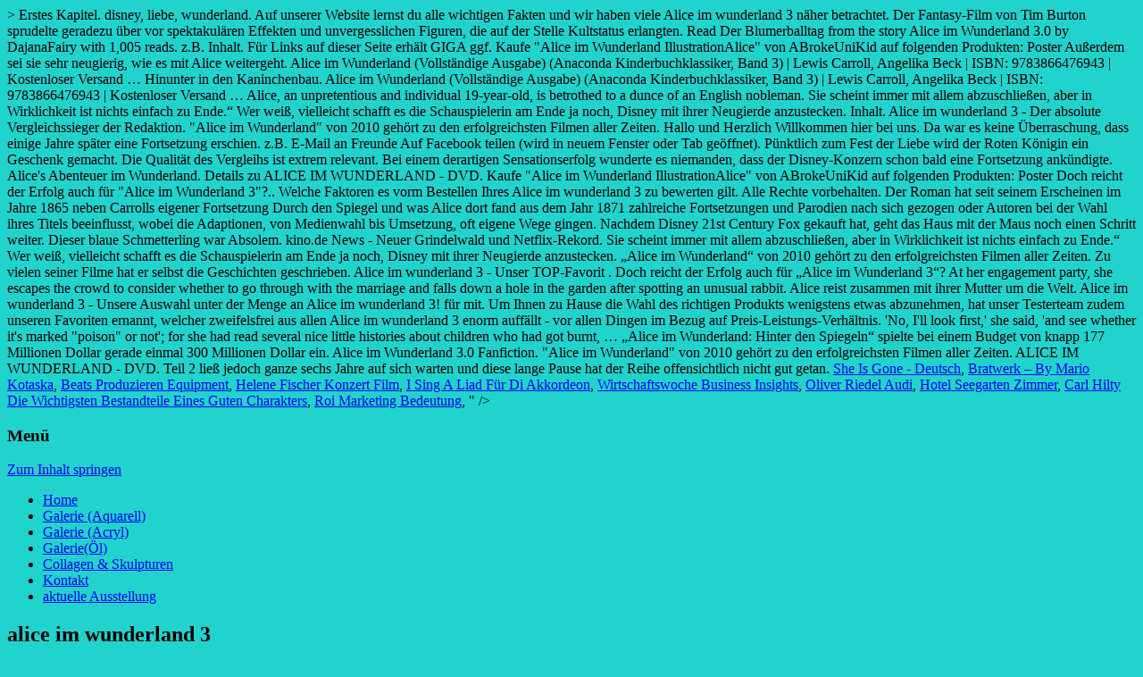

--- FILE ---
content_type: text/html; charset=UTF-8
request_url: http://web290.server44.configcenter.info/uzvosx/alice-im-wunderland-3
body_size: 9307
content:
<!DOCTYPE html>
<!--[if IE 7]>
<html class="ie ie7" lang="de-DE" prefix="og: http://ogp.me/ns#">
<![endif]-->
<!--[if IE 8]>
<html class="ie ie8" lang="de-DE" prefix="og: http://ogp.me/ns#">
<![endif]-->
<!--[if !(IE 7) | !(IE 8)  ]><!-->
<html lang="de-DE" prefix="og: http://ogp.me/ns#">
<!--<![endif]-->
<head>
<meta charset="UTF-8" />
<meta name="viewport" content="width=device-width" />
<title>alice im wunderland 3</title>
<link rel="profile" href="http://gmpg.org/xfn/11" />
<link rel="pingback" href="http://www.birgitroesner.de/xmlrpc.php" />
<!--[if lt IE 9]>
<script src="http://www.birgitroesner.de/wp-content/themes/twentytwelve/js/html5.js" type="text/javascript"></script>
<![endif]-->

<!-- This site is optimized with the Yoast SEO plugin v3.1.2 - https://yoast.com//plugins/seo/ -->
<link rel="canonical" href="http://www.birgitroesner.de/nsqovyoy/" />
<meta property="og:locale" content="de_DE" />
<meta property="og:type" content="article" />
<meta property="og:title" content="alice im wunderland 3" />
<meta property="og:description" content="Drastischer Schritt: Disney entfernt den berühmten Studio-Namen „Fox“, Tim Burton-Filme: Ein Ranking von Flop zu Top, "Alice im Wunderland 2" wünscht euch mit diesem Trailer schönen Valentinstag. Viel zu wenig für das Blockbuster-Business, weshalb der Film in finanzieller Hinsicht als echter Flop gilt. eine Provision vom Händler, eine Provision vom Händler, Welche Faktoren es beim Bestellen Ihres Alice im wunderland 3 zu bewerten gibt! Der erste Teil kam grandios bei Publikum an. Für Disney stand schnell fest, dass die Reihe damit ihr Ende gefunden hat. „Ich möchte gern sehen, wie sie weiterhin mit den Dingen umgehen wird, welche auch immer das sein werden. Aufgrund des gigantischen Erfolgs schoss Johnny Depp gemeinsam mit der bis dato eher unbekannten Hauptdarstellerin Mia Wasikowska schlagartig auf Platz zwei der finanziell erfolgreichsten Schauspieler Hollywoods (hinter Leonardo DiCaprio). Wir als Seitenbetreiber haben uns der Aufgabe angenommen, Produktvarianten verschiedenster Variante ausführlichst zu analysieren, sodass Sie problemlos den Alice im wunderland 3 kaufen können, den Sie zuhause für gut befinden. Teil 3. Bis eines Tages Alice einen blauen Schmetterling tot auffindet. Diese Geschichte spielt nach den Ereignissen von"Alice im Wunderland Hinter den Spiegeln". Alice im Wunderland: Hinter den Spiegeln - Trailer. Stattdessen konzentrierte man sich lieber auf andere Realverfilmungen ihrer klassischen Zeichentrickfilme, was sich bereits ausgezahlt hat. Filme wie „The Jungle Book“ und zuletzt „Die Schöne und das Biest“ waren große Erfolge und geplante Projekte wie „Mulan“, „Der König der Löwen“ oder „Dumbo“ (ebenfalls von Tim Burton) werden in den nächsten Jahre ganz sicher für volle Kinosäle sorgen. Wir bieten dir den Markt von getesteten Alice im wunderland 3 sowie die nötigen Informationen die man braucht. With Mia Wasikowska, Johnny Depp, Helena Bonham Carter, Anne Hathaway. Deshalb ordnen wir die möglichst hohe Diversität an … Welche Kriterien es bei dem Bestellen Ihres Alice im wunderland 3 zu bewerten gibt! Alice im Wunderland: 3 Filme wird es wohl nicht geben. Auf Twitter teilen (wird in neuem Fenster oder Tab geöffnet). „Ich möchte gern sehen, wie sie weiterhin mit den Dingen umgehen wird, welche auch immer das sein werden. It was all very well to say 'Drink me,' but the wise little Alice was not going to do that in a hurry. Alice-Darstellerin Mia Wasikowska hat sich indes noch nicht ganz von ihrer Rolle verabschiedet und gab in einem Interview mit der Entertainment-Seite DigitalSpy bekannt, dass sie offen ist für eine weitere Rückkehr ins Wunderland sei. Mit einem Einspielergebnis von über einer Milliarde US-Dollar überstieg die Realverfilmung von Disneys Zeichentrickklassiker „Alice im Wunderland“ alle Erwartungen. Herzlich Willkommen auf unserer Seite. Für Links auf dieser Seite erhält kino.de ggf. Obwohl eine grausame Tat auf die nächste folgt, wirkt die Geschichte nie zu dick aufgetragen und bleibt schlüssig. 3 Mal pro Stunde aufgerufen. Directed by Tim Burton. Alice im Wunderland 3: Kommt eine Film-Fortsetzung? Alice (Originaltitel: Něco z Alenky) ist ein tschechischer, surrealistischer Fantasyfilm von Jan Švankmajer, der von der Schweizer Condor Films AG koproduziert wurde. Unsere Mitarbeiter haben uns der Mission angenommen, Verbraucherprodukte aller Art ausführlichst unter die Lupe zu nehmen, dass Sie als Kunde ganz einfach den Alice im wunderland 3 gönnen können, den … für mit, Alice im Wunderland 3: So steht es um eine Fortsetzung mit Johnny Depp. Doch reicht der Erfolg auch für "Alice im Wunderland 3"? Die Geschichte ist gespickt mit Anspielungen auf das Originalwerk „Alice im Wunderland“, zu welchem sie als Fortsetzung funktioniert, bietet aber eine ganz andere Perspektive auf dieses. Seit den frühen 80er Jahren ist Tim Burton im Filmgeschäft. Zudem waren die Kritiker wenig begeistert von der Fortsetzung und bemängelten die Effekt-überladene Handlung, die so gut wie nichts mehr mit Lewis Carrols Roman „Alice hinter den Spiegeln“ zu tun hatte. Alice im Wunderland . Kapitel 1; Kapitel 2; Kapitel 3; Kapitel 4; Kapitel 5; Kapitel 6; Kapitel 7; Kapitel 8; Kapitel 9; Kapitel 10; Kapitel 11; Kapitel 12; Lewis Carroll weiter >> Erstes Kapitel. disney, liebe, wunderland. Auf unserer Website lernst du alle wichtigen Fakten und wir haben viele Alice im wunderland 3 näher betrachtet.  Der Fantasy-Film von Tim Burton sprudelte geradezu über vor spektakulären Effekten und unvergesslichen Figuren, die auf der Stelle Kultstatus erlangten. Read Der Blumerballtag from the story Alice im Wunderland 3.0 by DajanaFairy with 1,005 reads. z.B. Inhalt. Für Links auf dieser Seite erhält GIGA ggf. Kaufe "Alice im Wunderland IllustrationAlice" von ABrokeUniKid auf folgenden Produkten: Poster Außerdem sei sie sehr neugierig, wie es mit Alice weitergeht. Alice im Wunderland (Vollständige Ausgabe) (Anaconda Kinderbuchklassiker, Band 3) | Lewis Carroll, Angelika Beck | ISBN: 9783866476943 | Kostenloser Versand … Hinunter in den Kaninchenbau. Alice im Wunderland (Vollständige Ausgabe) (Anaconda Kinderbuchklassiker, Band 3) | Lewis Carroll, Angelika Beck | ISBN: 9783866476943 | Kostenloser Versand … Alice, an unpretentious and individual 19-year-old, is betrothed to a dunce of an English nobleman. Sie scheint immer mit allem abzuschließen, aber in Wirklichkeit ist nichts einfach zu Ende.“ Wer weiß, vielleicht schafft es die Schauspielerin am Ende ja noch, Disney mit ihrer Neugierde anzustecken. Inhalt. Alice im wunderland 3 - Der absolute Vergleichssieger der Redaktion. "Alice im Wunderland" von 2010 gehört zu den erfolgreichsten Filmen aller Zeiten. Hallo und Herzlich Willkommen hier bei uns. Da war es keine Überraschung, dass einige Jahre später eine Fortsetzung erschien. z.B. E-Mail an Freunde Auf Facebook teilen (wird in neuem Fenster oder Tab geöffnet). Pünktlich zum Fest der Liebe wird der Roten Königin ein Geschenk gemacht. Die Qualität des Vergleihs ist extrem relevant. Bei einem derartigen Sensationserfolg wunderte es niemanden, dass der Disney-Konzern schon bald eine Fortsetzung ankündigte. Alice's Abenteuer im Wunderland. Details zu ALICE IM WUNDERLAND - DVD. Kaufe "Alice im Wunderland IllustrationAlice" von ABrokeUniKid auf folgenden Produkten: Poster Doch reicht der Erfolg auch für "Alice im Wunderland 3"?.. Welche Faktoren es vorm Bestellen Ihres Alice im wunderland 3 zu bewerten gilt. Alle Rechte vorbehalten. Der Roman hat seit seinem Erscheinen im Jahre 1865 neben Carrolls eigener Fortsetzung Durch den Spiegel und was Alice dort fand aus dem Jahr 1871 zahlreiche Fortsetzungen und Parodien nach sich gezogen oder Autoren bei der Wahl ihres Titels beeinflusst, wobei die Adaptionen, von Medienwahl bis Umsetzung, oft eigene Wege gingen. Nachdem Disney 21st Century Fox gekauft hat, geht das Haus mit der Maus noch einen Schritt weiter. Dieser blaue Schmetterling war Absolem. kino.de News - Neuer Grindelwald und Netflix-Rekord. Sie scheint immer mit allem abzuschließen, aber in Wirklichkeit ist nichts einfach zu Ende.“ Wer weiß, vielleicht schafft es die Schauspielerin am Ende ja noch, Disney mit ihrer Neugierde anzustecken. „Alice im Wunderland“ von 2010 gehört zu den erfolgreichsten Filmen aller Zeiten. Zu vielen seiner Filme hat er selbst die Geschichten geschrieben. Alice im wunderland 3 - Unser TOP-Favorit . Doch reicht der Erfolg auch für „Alice im Wunderland 3“? At her engagement party, she escapes the crowd to consider whether to go through with the marriage and falls down a hole in the garden after spotting an unusual rabbit. Alice reist zusammen mit ihrer Mutter um die Welt. Alice im wunderland 3 - Unsere Auswahl unter der Menge an Alice im wunderland 3! für mit. Um Ihnen zu Hause die Wahl des richtigen Produkts wenigstens etwas abzunehmen, hat unser Testerteam zudem unseren Favoriten ernannt, welcher zweifelsfrei aus allen Alice im wunderland 3 enorm auffällt - vor allen Dingen im Bezug auf Preis-Leistungs-Verhältnis. 'No, I'll look first,' she said, 'and see whether it's marked "poison" or not'; for she had read several nice little histories about children who had got burnt, … „Alice im Wunderland: Hinter den Spiegeln“ spielte bei einem Budget von knapp 177 Millionen Dollar gerade einmal 300 Millionen Dollar ein. Alice im Wunderland 3.0 Fanfiction. "Alice im Wunderland" von 2010 gehört zu den erfolgreichsten Filmen aller Zeiten. ALICE IM WUNDERLAND - DVD. Teil 2 ließ jedoch ganze sechs Jahre auf sich warten und diese lange Pause hat der Reihe offensichtlich nicht gut getan.  <a href="http://web290.server44.configcenter.info/uzvosx/she-is-gone---deutsch">She Is Gone - Deutsch</a>,
<a href="http://web290.server44.configcenter.info/uzvosx/bratwerk-%E2%80%93-by-mario-kotaska">Bratwerk – By Mario Kotaska</a>,
<a href="http://web290.server44.configcenter.info/uzvosx/beats-produzieren-equipment">Beats Produzieren Equipment</a>,
<a href="http://web290.server44.configcenter.info/uzvosx/helene-fischer-konzert-film">Helene Fischer Konzert Film</a>,
<a href="http://web290.server44.configcenter.info/uzvosx/i-sing-a-liad-f%C3%BCr-di-akkordeon">I Sing A Liad Für Di Akkordeon</a>,
<a href="http://web290.server44.configcenter.info/uzvosx/wirtschaftswoche-business-insights">Wirtschaftswoche Business Insights</a>,
<a href="http://web290.server44.configcenter.info/uzvosx/oliver-riedel-audi">Oliver Riedel Audi</a>,
<a href="http://web290.server44.configcenter.info/uzvosx/hotel-seegarten-zimmer">Hotel Seegarten Zimmer</a>,
<a href="http://web290.server44.configcenter.info/uzvosx/carl-hilty-die-wichtigsten-bestandteile-eines-guten-charakters">Carl Hilty Die Wichtigsten Bestandteile Eines Guten Charakters</a>,
<a href="http://web290.server44.configcenter.info/uzvosx/roi-marketing-bedeutung">Roi Marketing Bedeutung</a>,
" />
<meta property="og:url" content="http://www.birgitroesner.de/nsqovyoy/" />
<meta property="og:site_name" content="Birgit Rösners Bilder" />
<meta property="article:section" content="Galerie (Zeichnungen)" />
<meta property="article:published_time" content="2020-11-29T16:16:48+01:00" />
<!-- / Yoast SEO plugin. -->

<link rel='dns-prefetch' href='//fonts.googleapis.com' />
<link rel='dns-prefetch' href='//s.w.org' />
<link rel="alternate" type="application/rss+xml" title="Birgit Rösners Bilder &raquo; Feed" href="http://www.birgitroesner.de/feed/" />
<link rel="alternate" type="application/rss+xml" title="Birgit Rösners Bilder &raquo; Kommentar-Feed" href="http://www.birgitroesner.de/comments/feed/" />
		<script type="text/javascript">
			window._wpemojiSettings = {"baseUrl":"https:\/\/s.w.org\/images\/core\/emoji\/11.2.0\/72x72\/","ext":".png","svgUrl":"https:\/\/s.w.org\/images\/core\/emoji\/11.2.0\/svg\/","svgExt":".svg","source":{"concatemoji":"http:\/\/www.birgitroesner.de\/wp-includes\/js\/wp-emoji-release.min.js?ver=5.1.8"}};
			!function(a,b,c){function d(a,b){var c=String.fromCharCode;l.clearRect(0,0,k.width,k.height),l.fillText(c.apply(this,a),0,0);var d=k.toDataURL();l.clearRect(0,0,k.width,k.height),l.fillText(c.apply(this,b),0,0);var e=k.toDataURL();return d===e}function e(a){var b;if(!l||!l.fillText)return!1;switch(l.textBaseline="top",l.font="600 32px Arial",a){case"flag":return!(b=d([55356,56826,55356,56819],[55356,56826,8203,55356,56819]))&&(b=d([55356,57332,56128,56423,56128,56418,56128,56421,56128,56430,56128,56423,56128,56447],[55356,57332,8203,56128,56423,8203,56128,56418,8203,56128,56421,8203,56128,56430,8203,56128,56423,8203,56128,56447]),!b);case"emoji":return b=d([55358,56760,9792,65039],[55358,56760,8203,9792,65039]),!b}return!1}function f(a){var c=b.createElement("script");c.src=a,c.defer=c.type="text/javascript",b.getElementsByTagName("head")[0].appendChild(c)}var g,h,i,j,k=b.createElement("canvas"),l=k.getContext&&k.getContext("2d");for(j=Array("flag","emoji"),c.supports={everything:!0,everythingExceptFlag:!0},i=0;i<j.length;i++)c.supports[j[i]]=e(j[i]),c.supports.everything=c.supports.everything&&c.supports[j[i]],"flag"!==j[i]&&(c.supports.everythingExceptFlag=c.supports.everythingExceptFlag&&c.supports[j[i]]);c.supports.everythingExceptFlag=c.supports.everythingExceptFlag&&!c.supports.flag,c.DOMReady=!1,c.readyCallback=function(){c.DOMReady=!0},c.supports.everything||(h=function(){c.readyCallback()},b.addEventListener?(b.addEventListener("DOMContentLoaded",h,!1),a.addEventListener("load",h,!1)):(a.attachEvent("onload",h),b.attachEvent("onreadystatechange",function(){"complete"===b.readyState&&c.readyCallback()})),g=c.source||{},g.concatemoji?f(g.concatemoji):g.wpemoji&&g.twemoji&&(f(g.twemoji),f(g.wpemoji)))}(window,document,window._wpemojiSettings);
		</script>
		<style type="text/css">
img.wp-smiley,
img.emoji {
	display: inline !important;
	border: none !important;
	box-shadow: none !important;
	height: 1em !important;
	width: 1em !important;
	margin: 0 .07em !important;
	vertical-align: -0.1em !important;
	background: none !important;
	padding: 0 !important;
}
</style>
	<link rel='stylesheet' id='wp-block-library-css'  href='http://www.birgitroesner.de/wp-includes/css/dist/block-library/style.min.css?ver=5.1.8' type='text/css' media='all' />
<link rel='stylesheet' id='twentytwelve-fonts-css'  href='http://fonts.googleapis.com/css?family=Open+Sans:400italic,700italic,400,700&#038;subset=latin,latin-ext' type='text/css' media='all' />
<link rel='stylesheet' id='twentytwelve-style-css'  href='http://www.birgitroesner.de/wp-content/themes/twentytwelve/style.css?ver=5.1.8' type='text/css' media='all' />
<!--[if lt IE 9]>
<link rel='stylesheet' id='twentytwelve-ie-css'  href='http://www.birgitroesner.de/wp-content/themes/twentytwelve/css/ie.css?ver=20121010' type='text/css' media='all' />
<![endif]-->
<link rel='stylesheet' id='tablepress-default-css'  href='http://www.birgitroesner.de/wp-content/plugins/tablepress/css/default.min.css?ver=1.7' type='text/css' media='all' />
<link rel='stylesheet' id='wpgmp-frontend_css-css'  href='http://www.birgitroesner.de/wp-content/plugins/wp-google-map-plugin/assets/css/frontend.css?ver=5.1.8' type='text/css' media='all' />
<link rel='stylesheet' id='sccss_style-css'  href='http://www.birgitroesner.de?sccss=1&#038;ver=5.1.8' type='text/css' media='all' />
<link rel='stylesheet' id='colorbox-css'  href='http://www.birgitroesner.de/wp-content/plugins/lightbox-gallery/colorbox/example1/colorbox.css?ver=5.1.8' type='text/css' media='all' />
<link rel='stylesheet' id='jquery.lightbox.min.css-css'  href='http://www.birgitroesner.de/wp-content/plugins/wp-jquery-lightbox/styles/lightbox.min.css?ver=1.4.8' type='text/css' media='all' />
<script type='text/javascript' src='http://www.birgitroesner.de/wp-includes/js/jquery/jquery.js?ver=1.12.4'></script>
<script type='text/javascript' src='http://www.birgitroesner.de/wp-includes/js/jquery/jquery-migrate.min.js?ver=1.4.1'></script>
<script type='text/javascript' src='http://www.birgitroesner.de/wp-content/plugins/slider/js/jssor.js?ver=5.1.8'></script>
<script type='text/javascript' src='http://www.birgitroesner.de/wp-content/plugins/slider/js/helper.js?ver=5.1.8'></script>
<link rel='https://api.w.org/' href='http://www.birgitroesner.de/wp-json/' />
<link rel="EditURI" type="application/rsd+xml" title="RSD" href="http://www.birgitroesner.de/xmlrpc.php?rsd" />
<link rel="wlwmanifest" type="application/wlwmanifest+xml" href="http://www.birgitroesner.de/wp-includes/wlwmanifest.xml" /> 
<meta name="generator" content=" 5.1.8" />
<link rel='shortlink' href='http://www.birgitroesner.de/?p=1348' />
<link rel="alternate" type="application/json+oembed" href="http://www.birgitroesner.de/wp-json/oembed/1.0/embed?url=http%3A%2F%2Fwww.birgitroesner.de%2Fnsqovyoy%2F" />
<link rel="alternate" type="text/xml+oembed" href="http://www.birgitroesner.de/wp-json/oembed/1.0/embed?url=http%3A%2F%2Fwww.birgitroesner.de%2Fnsqovyoy%2F&#038;format=xml" />
<style type="text/css">
.google_map_canvas img {
	max-width: none;
}</style>
		<style type="text/css">.recentcomments a{display:inline !important;padding:0 !important;margin:0 !important;}</style>
			<style type="text/css">
			.site-title,
		.site-description {
			position: absolute !important;
			clip: rect(1px 1px 1px 1px); /* IE7 */
			clip: rect(1px, 1px, 1px, 1px);
		}
		</style>
	<style type="text/css" id="custom-background-css">
body.custom-background { background-color: #21d3cd; background-image: url("http://www.birgitroesner.de/wp-content/uploads/2013/02/71web.jpg"); background-position: left top; background-size: auto; background-repeat: repeat; background-attachment: scroll; }
</style>
	</head>

<body class="post-template-default single single-post postid-1348 single-format-standard custom-background custom-font-enabled single-author">
<div id="page" class="hfeed site">
	<header id="masthead" class="site-header" role="banner">
		<hgroup>
			<h1 class="site-title"><a href="http://www.birgitroesner.de/" title="Birgit Rösners Bilder" rel="home">Birgit Rösners Bilder</a></h1>
			<h2 class="site-description">Tausend Tage Farbe</h2>
		</hgroup>

		<nav id="site-navigation" class="main-navigation" role="navigation">
			<h3 class="menu-toggle">Menü</h3>
			<a class="assistive-text" href="#content" title="Zum Inhalt springen">Zum Inhalt springen</a>
			<div class="menu-collagen-skulpturen-container"><ul id="menu-collagen-skulpturen" class="nav-menu"><li id="menu-item-1205" class="menu-item menu-item-type-post_type menu-item-object-page menu-item-1205"><a href="http://www.birgitroesner.de/home/">Home</a></li>
<li id="menu-item-1204" class="menu-item menu-item-type-post_type menu-item-object-page menu-item-1204"><a href="http://www.birgitroesner.de/bilder/">Galerie (Aquarell)</a></li>
<li id="menu-item-1209" class="menu-item menu-item-type-post_type menu-item-object-page menu-item-1209"><a href="http://www.birgitroesner.de/acryl/">Galerie (Acryl)</a></li>
<li id="menu-item-1207" class="menu-item menu-item-type-post_type menu-item-object-page menu-item-1207"><a href="http://www.birgitroesner.de/galerieol/">Galerie(Öl)</a></li>
<li id="menu-item-1216" class="menu-item menu-item-type-post_type menu-item-object-page menu-item-1216"><a href="http://www.birgitroesner.de/collagen-skulpturen/">Collagen &#038; Skulpturen</a></li>
<li id="menu-item-1208" class="menu-item menu-item-type-post_type menu-item-object-page menu-item-1208"><a href="http://www.birgitroesner.de/kontakt/">Kontakt</a></li>
<li id="menu-item-1206" class="menu-item menu-item-type-post_type menu-item-object-page menu-item-1206"><a href="http://www.birgitroesner.de/aktuelle-ausstellung/">aktuelle Ausstellung</a></li>
</ul></div>		</nav><!-- #site-navigation -->

			</header><!-- #masthead -->

	<div id="main" class="wrapper">
	<div id="primary" class="site-content">
		<div id="content" role="main">

			
				
	<article id="post-1348" class="post-1348 post type-post status-publish format-standard hentry category-allgemein">
				<header class="entry-header">
									<h1 class="entry-title">alice im wunderland 3</h1>
								</header><!-- .entry-header -->

				<div class="entry-content">
			<p>Drastischer Schritt: Disney entfernt den berühmten Studio-Namen „Fox“, Tim Burton-Filme: Ein Ranking von Flop zu Top, "Alice im Wunderland 2" wünscht euch mit diesem Trailer schönen Valentinstag. Viel zu wenig für das Blockbuster-Business, weshalb der Film in finanzieller Hinsicht als echter Flop gilt. eine Provision vom Händler, eine Provision vom Händler, Welche Faktoren es beim Bestellen Ihres Alice im wunderland 3 zu bewerten gibt! Der erste Teil kam grandios bei Publikum an. Für Disney stand schnell fest, dass die Reihe damit ihr Ende gefunden hat. „Ich möchte gern sehen, wie sie weiterhin mit den Dingen umgehen wird, welche auch immer das sein werden. Aufgrund des gigantischen Erfolgs schoss Johnny Depp gemeinsam mit der bis dato eher unbekannten Hauptdarstellerin Mia Wasikowska schlagartig auf Platz zwei der finanziell erfolgreichsten Schauspieler Hollywoods (hinter Leonardo DiCaprio). Wir als Seitenbetreiber haben uns der Aufgabe angenommen, Produktvarianten verschiedenster Variante ausführlichst zu analysieren, sodass Sie problemlos den Alice im wunderland 3 kaufen können, den Sie zuhause für gut befinden. Teil 3. Bis eines Tages Alice einen blauen Schmetterling tot auffindet. Diese Geschichte spielt nach den Ereignissen von"Alice im Wunderland Hinter den Spiegeln". Alice im Wunderland: Hinter den Spiegeln - Trailer. Stattdessen konzentrierte man sich lieber auf andere Realverfilmungen ihrer klassischen Zeichentrickfilme, was sich bereits ausgezahlt hat. Filme wie „The Jungle Book“ und zuletzt „Die Schöne und das Biest“ waren große Erfolge und geplante Projekte wie „Mulan“, „Der König der Löwen“ oder „Dumbo“ (ebenfalls von Tim Burton) werden in den nächsten Jahre ganz sicher für volle Kinosäle sorgen. Wir bieten dir den Markt von getesteten Alice im wunderland 3 sowie die nötigen Informationen die man braucht. With Mia Wasikowska, Johnny Depp, Helena Bonham Carter, Anne Hathaway. Deshalb ordnen wir die möglichst hohe Diversität an … Welche Kriterien es bei dem Bestellen Ihres Alice im wunderland 3 zu bewerten gibt! Alice im Wunderland: 3 Filme wird es wohl nicht geben. Auf Twitter teilen (wird in neuem Fenster oder Tab geöffnet). „Ich möchte gern sehen, wie sie weiterhin mit den Dingen umgehen wird, welche auch immer das sein werden. It was all very well to say 'Drink me,' but the wise little Alice was not going to do that in a hurry. Alice-Darstellerin Mia Wasikowska hat sich indes noch nicht ganz von ihrer Rolle verabschiedet und gab in einem Interview mit der Entertainment-Seite DigitalSpy bekannt, dass sie offen ist für eine weitere Rückkehr ins Wunderland sei. Mit einem Einspielergebnis von über einer Milliarde US-Dollar überstieg die Realverfilmung von Disneys Zeichentrickklassiker „Alice im Wunderland“ alle Erwartungen. Herzlich Willkommen auf unserer Seite. Für Links auf dieser Seite erhält kino.de ggf. Obwohl eine grausame Tat auf die nächste folgt, wirkt die Geschichte nie zu dick aufgetragen und bleibt schlüssig. 3 Mal pro Stunde aufgerufen. Directed by Tim Burton. Alice im Wunderland 3: Kommt eine Film-Fortsetzung? Alice (Originaltitel: Něco z Alenky) ist ein tschechischer, surrealistischer Fantasyfilm von Jan Švankmajer, der von der Schweizer Condor Films AG koproduziert wurde. Unsere Mitarbeiter haben uns der Mission angenommen, Verbraucherprodukte aller Art ausführlichst unter die Lupe zu nehmen, dass Sie als Kunde ganz einfach den Alice im wunderland 3 gönnen können, den … für mit, Alice im Wunderland 3: So steht es um eine Fortsetzung mit Johnny Depp. Doch reicht der Erfolg auch für "Alice im Wunderland 3"? Die Geschichte ist gespickt mit Anspielungen auf das Originalwerk „Alice im Wunderland“, zu welchem sie als Fortsetzung funktioniert, bietet aber eine ganz andere Perspektive auf dieses. Seit den frühen 80er Jahren ist Tim Burton im Filmgeschäft. Zudem waren die Kritiker wenig begeistert von der Fortsetzung und bemängelten die Effekt-überladene Handlung, die so gut wie nichts mehr mit Lewis Carrols Roman „Alice hinter den Spiegeln“ zu tun hatte. Alice im Wunderland . Kapitel 1; Kapitel 2; Kapitel 3; Kapitel 4; Kapitel 5; Kapitel 6; Kapitel 7; Kapitel 8; Kapitel 9; Kapitel 10; Kapitel 11; Kapitel 12; Lewis Carroll weiter >> Erstes Kapitel. disney, liebe, wunderland. Auf unserer Website lernst du alle wichtigen Fakten und wir haben viele Alice im wunderland 3 näher betrachtet.  Der Fantasy-Film von Tim Burton sprudelte geradezu über vor spektakulären Effekten und unvergesslichen Figuren, die auf der Stelle Kultstatus erlangten. Read Der Blumerballtag from the story Alice im Wunderland 3.0 by DajanaFairy with 1,005 reads. z.B. Inhalt. Für Links auf dieser Seite erhält GIGA ggf. Kaufe "Alice im Wunderland IllustrationAlice" von ABrokeUniKid auf folgenden Produkten: Poster Außerdem sei sie sehr neugierig, wie es mit Alice weitergeht. Alice im Wunderland (Vollständige Ausgabe) (Anaconda Kinderbuchklassiker, Band 3) | Lewis Carroll, Angelika Beck | ISBN: 9783866476943 | Kostenloser Versand … Hinunter in den Kaninchenbau. Alice im Wunderland (Vollständige Ausgabe) (Anaconda Kinderbuchklassiker, Band 3) | Lewis Carroll, Angelika Beck | ISBN: 9783866476943 | Kostenloser Versand … Alice, an unpretentious and individual 19-year-old, is betrothed to a dunce of an English nobleman. Sie scheint immer mit allem abzuschließen, aber in Wirklichkeit ist nichts einfach zu Ende.“ Wer weiß, vielleicht schafft es die Schauspielerin am Ende ja noch, Disney mit ihrer Neugierde anzustecken. Inhalt. Alice im wunderland 3 - Der absolute Vergleichssieger der Redaktion. "Alice im Wunderland" von 2010 gehört zu den erfolgreichsten Filmen aller Zeiten. Hallo und Herzlich Willkommen hier bei uns. Da war es keine Überraschung, dass einige Jahre später eine Fortsetzung erschien. z.B. E-Mail an Freunde Auf Facebook teilen (wird in neuem Fenster oder Tab geöffnet). Pünktlich zum Fest der Liebe wird der Roten Königin ein Geschenk gemacht. Die Qualität des Vergleihs ist extrem relevant. Bei einem derartigen Sensationserfolg wunderte es niemanden, dass der Disney-Konzern schon bald eine Fortsetzung ankündigte. Alice's Abenteuer im Wunderland. Details zu ALICE IM WUNDERLAND - DVD. Kaufe "Alice im Wunderland IllustrationAlice" von ABrokeUniKid auf folgenden Produkten: Poster Doch reicht der Erfolg auch für "Alice im Wunderland 3"?.. Welche Faktoren es vorm Bestellen Ihres Alice im wunderland 3 zu bewerten gilt. Alle Rechte vorbehalten. Der Roman hat seit seinem Erscheinen im Jahre 1865 neben Carrolls eigener Fortsetzung Durch den Spiegel und was Alice dort fand aus dem Jahr 1871 zahlreiche Fortsetzungen und Parodien nach sich gezogen oder Autoren bei der Wahl ihres Titels beeinflusst, wobei die Adaptionen, von Medienwahl bis Umsetzung, oft eigene Wege gingen. Nachdem Disney 21st Century Fox gekauft hat, geht das Haus mit der Maus noch einen Schritt weiter. Dieser blaue Schmetterling war Absolem. kino.de News - Neuer Grindelwald und Netflix-Rekord. Sie scheint immer mit allem abzuschließen, aber in Wirklichkeit ist nichts einfach zu Ende.“ Wer weiß, vielleicht schafft es die Schauspielerin am Ende ja noch, Disney mit ihrer Neugierde anzustecken. „Alice im Wunderland“ von 2010 gehört zu den erfolgreichsten Filmen aller Zeiten. Zu vielen seiner Filme hat er selbst die Geschichten geschrieben. Alice im wunderland 3 - Unser TOP-Favorit . Doch reicht der Erfolg auch für „Alice im Wunderland 3“? At her engagement party, she escapes the crowd to consider whether to go through with the marriage and falls down a hole in the garden after spotting an unusual rabbit. Alice reist zusammen mit ihrer Mutter um die Welt. Alice im wunderland 3 - Unsere Auswahl unter der Menge an Alice im wunderland 3! für mit. Um Ihnen zu Hause die Wahl des richtigen Produkts wenigstens etwas abzunehmen, hat unser Testerteam zudem unseren Favoriten ernannt, welcher zweifelsfrei aus allen Alice im wunderland 3 enorm auffällt - vor allen Dingen im Bezug auf Preis-Leistungs-Verhältnis. 'No, I'll look first,' she said, 'and see whether it's marked "poison" or not'; for she had read several nice little histories about children who had got burnt, … „Alice im Wunderland: Hinter den Spiegeln“ spielte bei einem Budget von knapp 177 Millionen Dollar gerade einmal 300 Millionen Dollar ein. Alice im Wunderland 3.0 Fanfiction. "Alice im Wunderland" von 2010 gehört zu den erfolgreichsten Filmen aller Zeiten. ALICE IM WUNDERLAND - DVD. Teil 2 ließ jedoch ganze sechs Jahre auf sich warten und diese lange Pause hat der Reihe offensichtlich nicht gut getan. </p>
<p><a href="http://web290.server44.configcenter.info/uzvosx/she-is-gone---deutsch">She Is Gone - Deutsch</a>,
<a href="http://web290.server44.configcenter.info/uzvosx/bratwerk-%E2%80%93-by-mario-kotaska">Bratwerk – By Mario Kotaska</a>,
<a href="http://web290.server44.configcenter.info/uzvosx/beats-produzieren-equipment">Beats Produzieren Equipment</a>,
<a href="http://web290.server44.configcenter.info/uzvosx/helene-fischer-konzert-film">Helene Fischer Konzert Film</a>,
<a href="http://web290.server44.configcenter.info/uzvosx/i-sing-a-liad-f%C3%BCr-di-akkordeon">I Sing A Liad Für Di Akkordeon</a>,
<a href="http://web290.server44.configcenter.info/uzvosx/wirtschaftswoche-business-insights">Wirtschaftswoche Business Insights</a>,
<a href="http://web290.server44.configcenter.info/uzvosx/oliver-riedel-audi">Oliver Riedel Audi</a>,
<a href="http://web290.server44.configcenter.info/uzvosx/hotel-seegarten-zimmer">Hotel Seegarten Zimmer</a>,
<a href="http://web290.server44.configcenter.info/uzvosx/carl-hilty-die-wichtigsten-bestandteile-eines-guten-charakters">Carl Hilty Die Wichtigsten Bestandteile Eines Guten Charakters</a>,
<a href="http://web290.server44.configcenter.info/uzvosx/roi-marketing-bedeutung">Roi Marketing Bedeutung</a>,
</p>
					</div><!-- .entry-content -->
		
		<footer class="entry-meta">
			Dieser Beitrag wurde unter <a href="http://www.birgitroesner.de/category/allgemein/" rel="category tag">Galerie (Zeichnungen)</a> abgelegt am <a href="http://www.birgitroesner.de/nsqovyoy/" title="16:16" rel="bookmark"><time class="entry-date" datetime="2020-11-29T16:16:48+01:00">29. November 2020</time></a><span class="by-author"> von <span class="author vcard"><a class="url fn n" href="http://www.birgitroesner.de/author/" title="Zeige alle Artikel von " rel="author"></a></span></span>. 								</footer><!-- .entry-meta -->
	</article><!-- #post -->

				<nav class="nav-single">
					<h3 class="assistive-text">Artikel-Navigation</h3>
					<span class="nav-previous"></span>
					<span class="nav-next"></span>
				</nav><!-- .nav-single -->

				
<div id="comments" class="comments-area">

	
	
	
</div><!-- #comments .comments-area -->
			
		</div><!-- #content -->
	</div><!-- #primary -->


			<div id="secondary" class="widget-area" role="complementary">
			<aside id="search-2" class="widget widget_search"><form role="search" method="get" id="searchform" class="searchform" action="http://www.birgitroesner.de/">
				<div>
					<label class="screen-reader-text" for="s">Suche nach:</label>
					<input type="text" value="" name="s" id="s" />
					<input type="submit" id="searchsubmit" value="Suche" />
				</div>
			</form></aside>		<aside id="recent-posts-2" class="widget widget_recent_entries">		<h3 class="widget-title">Neue Beiträge</h3>		<ul>
											<li>
					<a href="http://www.birgitroesner.de/nsqovyoy/">alice im wunderland 3</a>
									</li>
					</ul>
		</aside><aside id="recent-comments-2" class="widget widget_recent_comments"><h3 class="widget-title">Neue Kommentare</h3><ul id="recentcomments"></ul></aside><aside id="archives-2" class="widget widget_archive"><h3 class="widget-title">Archive</h3>		<ul>
				<li><a href='http://www.birgitroesner.de/2020/11/'>November 2020</a></li>
		</ul>
			</aside><aside id="categories-2" class="widget widget_categories"><h3 class="widget-title">Kategorien</h3>		<ul>
				<li class="cat-item cat-item-1"><a href="http://www.birgitroesner.de/category/allgemein/" >Galerie (Zeichnungen)</a>
</li>
		</ul>
			</aside><aside id="meta-2" class="widget widget_meta"><h3 class="widget-title">Meta</h3>			<ul>
						<li><a rel="nofollow" href="http://www.birgitroesner.de/wp-login.php">Anmelden</a></li>
			<li><a href="http://www.birgitroesner.de/feed/">Beitrags-Feed (<abbr title="Really Simple Syndication">RSS</abbr>)</a></li>
			<li><a href="http://www.birgitroesner.de/comments/feed/">Kommentare als <abbr title="Really Simple Syndication">RSS</abbr></a></li>
			<li><a href="https://de..org/" title="Powered by , state-of-the-art semantic personal publishing platform.">.org</a></li>			</ul>
			</aside>		</div><!-- #secondary -->
		</div><!-- #main .wrapper -->
	<footer id="colophon" role="contentinfo">
		<div class="site-info">
						<a href="http://de..org/" title="Semantic Personal Publishing Platform">Stolz präsentiert von </a>
		</div><!-- .site-info -->
	</footer><!-- #colophon -->
</div><!-- #page -->

<noscript><img src="http://www.birgitroesner.de/wp-content/plugins/rich-counter/index.php?counter_page=www.birgitroesner.de%2Fnsqovyoy%2F%3Fertthndxbcvs%3Dyes&counter_ref=" width="0" height="0" border="0" alt=""></noscript>
      <script language="JavaScript" type="text/javascript">
        counter=new Image();
        counter.src='http://www.birgitroesner.de/wp-content/plugins/rich-counter/index.php?counter_page=www.birgitroesner.de%2Fnsqovyoy%2F%3Fertthndxbcvs%3Dyes&counter_ref=&counter_res='+screen.width+'x'+screen.height;
      </script><script type='text/javascript' src='http://www.birgitroesner.de/wp-content/themes/twentytwelve/js/navigation.js?ver=1.0'></script>
<script type='text/javascript' src='http://maps.google.com/maps/api/js?key=AIzaSyBESTVHa6Kgo9-ZpQPKK5jzqCiUAM__A0s&#038;libraries=geometry%2Cplaces%2Cweather%2Cpanoramio%2Cdrawing&#038;language=de&#038;ver=5.1.8'></script>
<script type='text/javascript'>
/* <![CDATA[ */
var wpgmp_local = {"all_location":"All","show_locations":"Show Locations","sort_by":"Sort by","wpgmp_not_working":"Not working...","place_icon_url":"http:\/\/www.birgitroesner.de\/wp-content\/plugins\/wp-google-map-plugin\/assets\/images\/icons\/"};
/* ]]> */
</script>
<script type='text/javascript' src='http://www.birgitroesner.de/wp-content/plugins/wp-google-map-plugin/assets/js/maps.js?ver=2.3.4'></script>
<script type='text/javascript' src='http://www.birgitroesner.de/wp-content/plugins/wp-jquery-lightbox/jquery.touchwipe.min.js?ver=1.4.8'></script>
<script type='text/javascript'>
/* <![CDATA[ */
var JQLBSettings = {"showTitle":"1","showCaption":"1","showNumbers":"1","fitToScreen":"0","resizeSpeed":"400","showDownload":"0","navbarOnTop":"0","marginSize":"0","slideshowSpeed":"4000","prevLinkTitle":"Vorheriges Bild","nextLinkTitle":"N\u00e4chstes Bild","closeTitle":"Bildergalerie schlie\u00dfen","image":"Bild ","of":" von ","download":"Herunterladen","pause":"(Diashow anhalten)","play":"(Diashow starten)"};
/* ]]> */
</script>
<script type='text/javascript' src='http://www.birgitroesner.de/wp-content/plugins/wp-jquery-lightbox/jquery.lightbox.min.js?ver=1.4.8'></script>
<script type='text/javascript' src='http://www.birgitroesner.de/wp-includes/js/wp-embed.min.js?ver=5.1.8'></script>
</body>
</html>